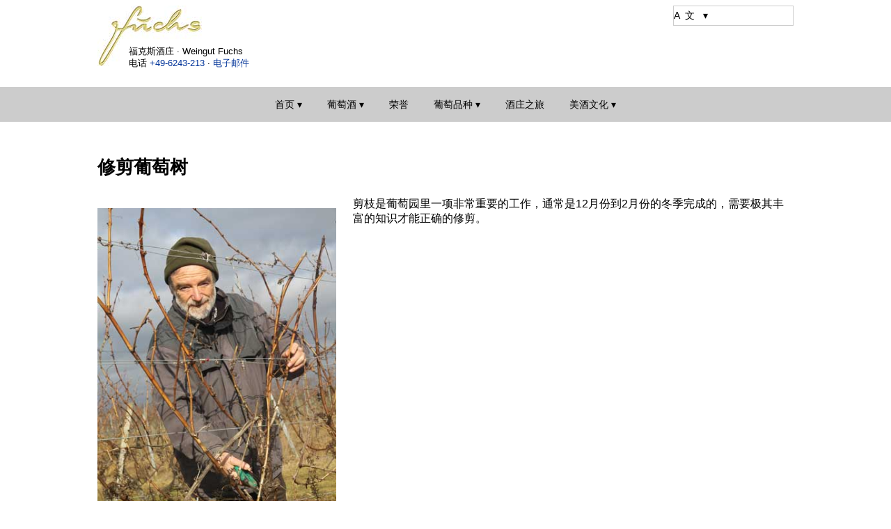

--- FILE ---
content_type: text/html; charset=UTF-8
request_url: https://www.weingut-fuchs.de/cn/chateau/pruning.php
body_size: 2951
content:
<!doctype html><html lang="zh"><head><meta charset="UTF-8">
<title>修剪葡萄树 | 福克斯酒庄 Weingut Fuchs</title>
<meta name="Keywords" content="修剪,葡萄树">
<meta name="Description" content="剪枝是葡萄园里一项非常重要的工作，通常是12月份到2月份的冬季完成的，需要极其丰富的知识才能正确的修剪。">
<link rel="canonical" href="https://www.weingut-fuchs.de/cn/chateau/pruning.php"><meta name="viewport" content="width=device-width,initial-scale=1">  
<link rel="stylesheet" type="text/css" href="../../style/resp.css"><script src="../../h_includes/piwik.js" defer></script></head>
<body><header id="top"><div id="k">
<div id="logo"><a href="../../cn/" title="Home"><img src="../../img/logo-gold-auf-weiss.jpg" alt="福克斯酒庄" width="150" height="87"></a></div>
<div id="adr">福克斯酒庄 · Weingut Fuchs<br>电话 <a href="tel:00496243213">+49-6243-213</a> · <a href="mailto:info@weingut-fuchs.de">电子邮件</a></div>
<div id="langnav"><form><select size="1" name="auswahl" class="lnav" onChange="top.location.href=this.form.auswahl.options[this.form.auswahl.selectedIndex].value">
<option>A&nbsp; 文  &nbsp; ▾</option>
<option value="../../ar/halal-sparkling-grape.php">AR &nbsp; العربية</option>
<option value="../../languages/czesky.php">CS &nbsp; Česky</option>
<option value="../../languages/dansk.php">DA &nbsp; Dansk</option> 
<option value="../../">DE &nbsp; Deutsch</option>
<option value="../../en/">EN &nbsp; English</option> 
<option value="../../languages/espagnol.php">ES &nbsp; Espagñol</option> 
<option value="../../fa/halal-sparkling-grape.php">FA &nbsp; فارسی</option>
<option value="../../languages/suomi.php">FI &nbsp; Suomi</option>
<option value="../../languages/francais.php">FR &nbsp; Français</option> 
<option value="../../ja/">JA &nbsp; 日本語</option> 
<option value="../../languages/korean.php">KO &nbsp; 한국어</option>
<option value="../../languages/nederlands.php">NL &nbsp; Nederlands</option> 
<option value="../../languages/norsk.php">NO &nbsp;  Norsk</option> 
<option value="../../languages/polski.php">PL &nbsp;  Polski</option> 
<option value="../../languages/russian.php">RU &nbsp; Русский</option> 
<option value="../../languages/svenska.php">SV &nbsp; Svenska</option>
<option value="../../tr/helal-ko%CC%88pu%CC%88klu%CC%88-u%CC%88zu%CC%88m.php">TR &nbsp; Türkçe</option> 
<option value="../../cn/">ZH &nbsp; 简体中文</option>
<option value="../../languages/chinese_traditional.php">ZH &nbsp; 繁体中文</option>
</select></form></div>
<div id="leer">&nbsp;</div></div>	<nav id="navi">
<div class="wrp">
<input type="radio" name="slider" id="menu-btn">
<input type="radio" name="slider" id="close-btn">
 <ul class="navlnk">
<li><label for="close-btn" class="btn close-btn">X</label>
<a href="../../cn/" title="首页 Home" class="dsktop">首页 ▾</a>	<input type="checkbox" id="shwM1a">
<label for="shwM1a" class="mobil">首页 ▾</label>
<div class="mega1a"><div class="cnt">
<div class="row1a">
<p>福克斯酒庄</p>		<ul class="mglnk">
<li><a href="../about.php">公司简介</a></li><li><a href="../philosophy.php">哲学</a></li><li><a href="../people.php">人物</a></li><li><a href="../history.php">历史</a></li><li><a href="../location.php">地理位置</a></li><li><a href="../vineyards.php">葡萄园</a></li></ul></div></div></div></li>
<li><a href="../wine.php" class="dsktop">葡萄酒 ▾</a>		<input type="checkbox" id="shwM4">
<label for="shwM4" class="mobil">葡萄酒 ▾</label>
<div class="mega4"><div class="cnt">
<div class="row4">
<p>葡萄酒</p>
<ul class="mglnk">
<li><a href="../white-wine.php">白葡萄酒</a></li><li><a href="../rose-wine.php">桃红葡萄酒</a></li><li><a href="../red-wine.php">红葡萄酒</a></li><li><a href="../wine.php">所有的葡萄酒</a></li><li><a href="../fuchs-wines-in-china.php">在中国可以购买到的酒品</a></li></ul></div></div></div></li>
<li><a href="../awards.php">荣誉</a></li>	<li><a href="../grape-varieties.php" class="dsktop">葡萄品种 ▾</a>	<input type="checkbox" id="shwM2c">
<label for="shwM2c" class="mobil">葡萄品种 ▾</label>
<div class="mega2c">
<div class="cnt">
<div class="row2a">
<p>白葡萄品种</p>		<div class="float-left padd-re2"><ul class="mglnk">
<li><a href="../bacchus.php">巴古斯、巴克斯、巴库斯 Bacchus</a></li>
<li><a href="../chardonnay.php">霞多丽、莎当妮、雪当利、夏多內 Chardonnay</a></li>
<li><a href="../gewuerztraminer.php">琼瑶浆、格烏茲塔明那 Gewuerztraminer</a></li>
<li><a href="../huxel.php">霍克塞尔、胡塞尔、赫雪丽、呼克赛尔 Huxel</a></li>
<li><a href="../morio-muscat.php">莫里诺辣酒 Morio-Muscat</a></li>
<li><a href="../moscato_giallo.php">金黄麝香葡萄 Moscato Giallo</a></li>
<li><a href="../mueller-thurgau.php">穆勒-图尔高 Mueller-Thurgau</a></li>
<li><a href="../ortega.php">奥特嘉 Ortega</a></li>
<li><a href="../pinot_blanc.php">白比诺、白品乐、白皮诺 Pinot Blanc</a></li>
<li><a href="../pinot_gris.php">灰比诺、灰品乐、灰皮诺 Pinot Gris</a></li>
<li><a href="../riesling.php">雷司令 Riesling</a></li>
<li><a href="../sauvignon_blanc.php">白索维农、长相思 Sauvignon Blanc</a></li>
<li><a href="../scheu.php">施埃博、舍尔贝 Scheurebe</a></li>
<li><a href="../sieger.php">优胜者 Sieger</a></li>
<li><a href="../silvaner.php">西万尼 Silvaner</a></li>
</ul></div></div>
<div class="row2a clear">
<p>红葡萄品种</p>		<div class="float-left padd-re2"><ul class="mglnk">
<li><a href="../cabernet_dorsa.php">多尔莎卡本内 Cabernet Dorsa</a></li>
<li><a href="../cabernet_mitos.php">米多解百纳、米多斯卡本内、卡本内神话 Cabernet Mitos</a></li>
<li><a href="../dornfelder.php">丹菲特、丹菲德、多菲德 Dornfelder</a></li>
<li><a href="../dunkelfelder.php">紫大夫、丹科飞德 Dunkelfelder</a></li>
<li><a href="../merlot.php">美乐、梅乐、梅洛、梅鹿辄、梅尔诺 Merlot</a></li>
<li><a href="../moscato_rosa.php">玫瑰莫斯卡托、粉红穆斯卡特拉、玫红莫斯卡托、桃红莫斯卡托 Moscato Rosa</a></li>
<li><a href="../portugieser.php">葡萄牙兰、 葡萄牙美人、葡萄牙人、蓝葡萄牙人 Portugieser</a></li>
<li><a href="../pinot_meunier.php">莫尼耶比诺、缪尼尔比诺、缪尼尔皮诺、莫尼耶皮诺 Pinot Meunier</a></li>
<li><a href="../pinot_noir.php">黑比诺、黑品乐、黑皮诺 Pinot Noir</a></li>
<li><a href="../regent.php">雷根特、莱根特、瑞格、丽晶 Regent</a></li>
</ul></div></div></div></div></li>
<li><a href="../chateau/">酒庄之旅</a></li>	<li><a href="../wine-tasting.php" class="dsktop">美酒文化 ▾</a>		<input type="checkbox" id="shwM1b">
<label for="shwM1b" class="mobil">美酒文化 ▾</label>
<div class="mega1b"><div class="cnt">
<div class="row1b">
<p>葡萄酒知识</p>		<ul class="mglnk">
<li><a href="../acidity-of-wine.php">葡萄酒的酸度</a></li><li><a href="../sweetness-of-wine.php">葡萄酒的甜度</a></li><li><a href="../wine-tasting.php">品酒</a></li></ul>
</div></div></div></li>
</ul>
<label for="menu-btn" class="btn menu-btn">&#9776; Navigation</label>
</div>
</nav>
</header>
<div id="b">
<h1>修剪葡萄树</h1>
<img src="../../images/pruning-of-vine.jpg" alt="修剪葡萄树" title="修剪葡萄树" width="367" height="550" class="fl">
<p>剪枝是葡萄园里一项非常重要的工作，通常是12月份到2月份的冬季完成的，需要极其丰富的知识才能正确的修剪。</p>
<p><a href="riesling-vineyard.php" title="上页" class="xrckc"></a>
<a href="vineyards-spring.php" title="下页" class="xvorc"></a></p>
<footer id="f"><div class="ff"><strong>福克斯酒庄 · Weingut Fuchs</strong><br>Burggasse 1<br>D-67592 Flörsheim-Dalsheim<br>
德国 · Germany<br>
电话 <a href="tel:00496243213">+49-6243-213</a><br>传真 +49-6243-6116<br><a href="mailto:info@weingut-fuchs.de">电子邮件</a></div>
<div class="ff"><ul class="liste"><li><a href="../../en/contact.php" title="Contact us">Contact</a></li> 
<li><a href="../../en/copyright.php" title="Copyright">Copyright</a></li> 
<li><a href="../../en/legal-information.php" title="Legal information and contact data">Legal Information</a></li> 
<li><a href="../../en/privacy.php" title="Privacy policy">Privacy</a></li></ul>
</div></footer></div>
</body></html>

--- FILE ---
content_type: text/css
request_url: https://www.weingut-fuchs.de/style/resp.css
body_size: 3159
content:
@font-face{font-family:'icons';src:url('../iconfonts/icons.eot');src:url('../iconfonts/icons.eot#iefix') format('embedded-opentype'),url('../iconfonts/icons.ttf') format('truetype'),url('../iconfonts/icons.woff') format('woff'),url('../iconfonts/icons.woff2') format('woff2'),url('../iconfonts/icons.svg#icons') format('svg');font-weight:normal;font-style:normal;font-display:block}
.i-tel:before{content:"\e942"}
.i-such:before{content:"\e986"}
.i-fb:before{content:"\ea90"}
.i-inst:before{content:"\ea92"}
.i-such{left:-35px}
[class^="i-"],[class*=" i-"]{font-family: 'icons' !important;speak:never;font-style:normal;font-weight:normal;font-variant:normal;text-transform:none;line-height:1}
*{box-sizing:border-box}
body{font-family:Arial,Helvetica,sans-serif,Verdana}
body,#f ul {padding:0;margin:0}
img{border:0;max-width:100%;height:auto}
figure{margin:0}
#adr,#logo,#links_img:hover div,.mega1a,.mega1b,.mega1c,.mega2a,.mega2b,.mega2c,.mega2d,.mega4,.wrp .btn.close-btn{position:absolute}
.i-such,.klapp,.wrp{position:relative}
#adr{margin:4.5em 0 1em 3.5em;}
#logo{width:150px;}
#b,#k,#b_rtl{max-width:1000px}
#b90{max-width:90%}
#b,#b90,#b_rtl{margin:3em auto}
#k{padding:0.5em 0 0;margin:0em auto}
#suche,#leer{clear:right;margin:1.5em 0;line-height:2.5em}
a,.button a,.button-g a,.klwk-gelb a,.klwk-grau a,.button:hover,.button-g:hover,.schalt a:hover,.lw a:hover,.kn a:hover{text-decoration:none}
a{color:#039}
a:hover{color:#03C}
a:hover,.mglnk li a:hover{text-decoration:underline}
#adr{text-align:left}
.kn,.br,.mitte,.button,.button-g,.lw,.schalt,.wrp,#navi{text-align:center}
.lnav,.for,.BU,#sterne{text-align:right}
.google{color:#FF0;font-size:200%}
.inh,.ff,.w,#links_img,.links33,.pp_li,.fl,.bl,.bl2,.wkl,.lw,.schalt,.c25,.c75,.av,.vid-li,.kdfoto{float:left}
.vid-li{width:40%;height:auto;margin:0 2em 2em 0}
#langnav,#suche,#leer,.for,.for35,.fix100,.pp_re,.br,.br-li,.for35{float:right}
footer,.w,.cl,.clearfix:after,#grew,.wbl::after,#navi,.c25{clear:both}
.lnav,input[type=submit],.plusminus,.button,.button-g{-webkit-appearance:none;-moz-appearance:none;appearance:none}
.inh,.lnav,.wb,.wbl,.br,.br-li{border:1px solid #ccc}
.lnav,.lw:hover,.schalt:hover,.button:hover,.button-g:hover,.wrp .btn{cursor:pointer}
#b_rtl{direction:rtl;line-height:150%;font-size:110%}
.ab05{margin-top:0.5em}
.abst,.hista{margin-top:1em}
h2,h3{margin-top:2em}
.kdfoto{margin:0.5em}
.lw,.lw:hover,.schalt{margin:1em 1em 2em 0}
.for,.for35,.fix100{margin:0 0 2em 2em}
.inh,.wb100{margin:2em 0}
.inh,.wb100,.lw{padding:1em}
.a05,.iconbox{padding-top:0.5em}
#f{padding-top:1em}
.padd10{padding-top:2em}
.padd-re2,.bl,.bl2{padding-right:2em;}
.fl{padding:1em 1.5em 1.5em 0}
.wkl{padding:0 1em 0 0}
h1{font-size:160%;margin:0 0 1em}
h2{font-size:140%}
h3{font-size:120%}
.pr,.grew-ue{font-size:125%}
h4{font-size:100%}
.h1u,.h2u,.t65{font-size:65%}
.h3u,.t76,.iconbox{font-size:76%}
.t70{font-size:70%}
#adr,.BU,.t80,#sterne{font-size:80%}
.t85{font-size:85%}
.wb,.wbl,.inh,.button,.button-g,INPUT,SELECT,TEXTAREA,#navi,.kn{font-size:90%}
.ue,.wrp .btn{font-size:120%}
.ue{padding:20px 0 10px}
.BU{font-style:italic}
.ff{padding-right:3em}
.load a{color:#999}
.pr{line-height:1.25em}
.clearfix:after{content:" ";display:block}
.inh{line-height:1.5em;width:25em}
.za{line-height:200%}
.links33{width:50%}
.pp_re,.pp_li{width:48%}
.m5{width:200px}
SELECT,.plusminus{background-color:#fff}
.plusminus,input,TEXTAREA,SELECT{border:1px solid #999}
input.bigcheck{height:1.5em;width:1.5em} 
input[type=submit]{padding:0.25em}
input,input[type=submit],SELECT{height:2em}
.textarea{width:60%;height:7em}
input[type='radio']{height:1em;width:1em}
.plusminus{border-radius:0}
.button,.button-g,.kn{border-radius:0.25em}
.card-content-grew{border:1px #093 solid}
.kn,.submit,.schalt,.lw,.button-g,.klwk-gelb,.schalt:hover{border:3px outset #FC3}
.kn{-webkit-appearance:none;padding:0.5em 1em;border:1px outset #FC3}
.lw:hover,.schalt:hover{border:3px outset #ccc}
.schalt:hover,.button:hover,.button-g:hover,.kn:hover{background-color:#FF6}
.button,.button-g,SELECT{width:12em}
.button,.button-g{padding:0.5em 1em}
.button-g,.klwk-gelb,.kn{background-color:#FC0}
.plusminus,.button-g,.klwk-gelb,.button,.klwk-weiter,.klwk-grau,.button a,.button-g a,.klwk-gelb a,.klwk-grau a,.schalt a,.lw a,.kn,.kn a,.kn a:hover{color:#000}
.button,.klwk-weiter,.klwk-grau{background-color:#CCC;border:1px outset #aaa;}
.button a,.button-g a,.klwk-gelb a,.klwk-grau a{display:block}
.button:hover,.button-g:hover,.kn:hover{border:1px outset #F93}
.plusminus,.kn,.button,.button-g,.grew-ue,.cnt p,.ue,.th,em,#output a{font-weight:bold}
.grew-ue{margin-top:2em}
#grew{display:flex;min-width:100%;height:340px;overflow-x:auto}
.grew-ue,.card-content-grew{background-color:#fff}
.kdf{display:flex;min-height:250px;min-width:100%;overflow-x:auto}
.kdf_inh{min-width:200px;margin:1em 1em 1em 0}
.card-content-grew{min-width:270px;padding:.5em 1.5em;margin:2em 1.5em 0 0;line-height:1.25em;overflow-y:scroll}
.av{margin:0 1em 1em 0}
#f{margin:5em 0;padding:1em 0;border-top:3px solid #ccc}
#f ul li{list-style:none}
.schalt,.wb,.wbl{padding:1em}
.wbl{margin:1em 0}
.wb,.wbl{margin:2em 0}
.wbl{width:60%}
.w5{width:5em}
.w10{width:10em}
.w13{width:13em}
.w15{width:15em}
.w18{width:18em}
.schalt{min-width:12em;height:5em}
.br,.br-li{padding:1em;margin:0 0 0.5em 1em}
.knli{margin-right:2em}
.za{line-height: 200%}
.hista{line-height:150%}
.rot{color:#af0000}
.gruen{color:#084c08}
.klapp [type="checkbox"],nav input,.navlnk .mobil,.wrp .btn,#links_img div{display:none}
#links_img{margin:0 3em 1em}
#links_img:hover div{display:block;width:300px;top:440px;left:180px}
nav{z-index:99;width:100%;background:#ccc;font-size:100%}
nav ul{padding:0;margin:0;line-height:3.5em}
.altop{vertical-align:sub}
.navlnk{display:inline-flex}
.navlnk li{list-style:none;text-align:left}
.navlnk li a{color:#000;text-decoration:none;padding:1.25em}
.navlnk li a:hover{background:#ffc}
.navlnk li:hover .mega1a,.navlnk li:hover .mega1b,.navlnk li:hover .mega1c,.navlnk li:hover .mega2a,.navlnk li:hover .mega2b,.navlnk li:hover .mega2c,.navlnk li:hover .mega2d,.navlnk li:hover .mega4{top:3em;visibility:visible}
.mega1a,.mega1b,.mega1c,.mega2a,.mega2b,.mega2c,.mega2d,.mega4{margin-top:0.5em;visibility:hidden}
.mega1a{width:15em}
.mega1b{width:25em}
.mega2a,.mega2b,.mega2d{width:20em}
.mega2c{left:1em;width:95%}
.mega4{width:40em}
.cnt{background:#ffc;padding:1em 1.5em;display:flex;width:100%;justify-content:space-between}
.row4{width:calc(50%)}
.cnt p{color:#000;margin-bottom:-0.5em}
.mglnk li{line-height:1.75em}
.mglnk li a{padding:0;color:#00f;display:block}
.wrp .btn{color:#000;padding:0.85em 1em}
.wrp .btn.close-btn{right:30px;top:10px}
.c25{width:15em;margin-top:0.5em}
.c75{width:30em;margin-top:0.25em}
.spalt3{column-count:3;column-rule-color:#ccc;column-rule-width:1px;column-rule-style:solid}
#output li{margin:1em 0}
.searchword,.searchword0,.searchword1,.searchword2,.searchword3,.searchword4,.searchword5,.searchword6{color:#222}
.searchword{background:#0FF}
.searchword0{background:#faf000}
.searchword1{background:#F9C}
.searchword2{background:#9F6}
.searchword3{background:#fbb000}
.searchword4{background:#9Cf}
.searchword5{background:#F00}
.searchword6{background:#96F}
.liste{line-height:1.5em}
.acc{margin:0 0 0.5em 0}
.acc>h2,.acc>h3{margin:1.5em 0 0}
.acc>h4{margin:.5em 0 0}
.acc__t{display:none}
.acc__l{cursor:pointer;position:relative;padding-left:1.4em;display:inline-block;vertical-align:top}
.acc__l:before{content:"▸";position:absolute;left:0;font-seize:1.5em;top:0;transform:translateY(-0.15em)}
.acc__l:hover:before{color:#666}
.acc__p{max-height:0;overflow:hidden}
.acc__t:checked + h2 .acc__l:before,.acc__t:checked + h3 .acc__l:before,.acc__t:checked + h4 .acc__l:before{content:"▾"}
.acc__t:checked + h2 + .acc__p,.acc__t:checked + h3 + .acc__p,.acc__t:checked + h4 + .acc__p{max-height:100000px}
.faq{list-style:none;padding:0;margin:0}
.faq>li{margin:0}

@media all and (max-width:900px) {
body{margin:0.5em;}
#b{margin:2em 0.5em;max-width:900px}
.plusminus,input[type='radio'],input.textarea{height:2em}
.plusminus{padding:0.25em 0.75em}
input.bigcheck{height:3em;width:3em} 
input[type='radio']{width:2em}
.for{width:35%}
.inh{width:50%}
input.text,input.tel,input.email,input.password,textarea{width:95%}
.row1a,.row1b,.row1c,.row2a,.row2b,.row4,.mega1a,.mega1b,.mega1c,.mega2a,.mega2b,.mega2c,.mega2d,.mega4,.wrp .navlnk{width:100%}
input.textarea{font-size:100%}
.navlnk li a,.navlnk .mobil{font-size:120%}
input.select,.plusminus{font-size:125%}
textarea{height:5em}
.load a{color:#039}
.wb{padding:1em}
.wrp{text-align:left}
.wrp .navlnk{position:fixed;height:100%;max-width:350px;top:0;left:-100%;background:#ccc;padding:1em;line-height:3em;overflow-y:auto}
#menu-btn:checked ~ .navlnk{left:0%}
#menu-btn:checked ~ .btn.menu-btn,.navlnk .dsktop{display:none}
.wrp .navlnk,.navlnk li a,#close-btn:checked ~ .btn.menu-btn,.navlnk .mobil,.wrp .btn{display:block}
input.select{-webkit-appearance:none}
.navlnk li{margin:1em}
.navlnk li a{padding:0}
#shwM1a:checked ~ .mega1a,#shwM1b:checked ~ .mega1b,#shwM1b:checked ~ .mega1c,#shwM2a:checked ~ .mega2a,#shwM2b:checked ~ .mega2b,#shwM2c:checked ~ .mega2c,#shwM2d:checked ~ .mega2d,#shwM4:checked ~ .mega4{max-height:100%}
.navlnk .mobil{color:#000;padding-left:0;cursor:pointer}
.navlnk .mobil:hover{background:#ffc}
.mega1a,.mega1b,.mega1c,.mega2a,.mega2b,.mega2c,.mega2d,.mega4{position:static;visibility:visible;padding:0;max-height:0px;overflow:hidden;left:0em}
.cnt{flex-direction:column;	/*unterbindet float*/
padding:0 1em}
.row1a,.row1b,.row1c,.row2a,.row2b,.row4{margin-bottom:1em}
.mglnk{padding-left:0}
.mglnk li{margin:0;line-height:3em}
#f,.liste{line-height:1.75em}
}
/*********** bis 600 Pixel Breite ***********/
@media all and (max-width:600px) {
.fix100,.hst,.fl,.pp_re,.pp_li{padding:0;}
.wb,.wbl{padding:1em 0;border:none}
.abm{padding-top:1em}
#suche{padding-top:3em}
.liste,.li-eng{padding-left:1em}
.bl2{padding-right:0}
.bl{padding-right:1em}
.kleinz{padding:1em 0 0 1.25em}
.knli{margin-right:0}
.fix100{margin:0 0 1em 0}
.for,.for35{margin:0 0 1em 1em}
.wb,.wbl{margin:0 0 2em 0;border-bottom:1px solid #ccc}
.inh,.klinh,#links_img div,#links_img:hover div{display:none}
.pp_li,.pp_re,.w13,.w15,.fix100,.wb,.wbl,.button-g,.knli,.knre,.c25,.c75,#gal,.links33,.vid-li{width:100%}
.fix100,.fl,.pp_re,.pp_li,.br,.br-li,.button-g,#frmlr p,.links33,.vid-li{float:none}
.for35{width:35%}
.fl,.pp_re,.pp_li,.br,.br-li{border:1px solid #ccc}
.br,.br-li{padding:0.5em;margin:1em 0} 
.za{line-height:150%}
h1{font-size:150%;margin:0 0 1em}
h2{font-size:125%;margin-top:1em}
h3,h3{font-size:110%;margin-top:0em}
.hst{list-style:none;margin:1em 0 0}
.jpdet{clear:both}
#frmlr p{margin-top:-0.1em}
.klapp,.wb,.wbl{border-top:1px solid #ccc}
.klapp h2{padding-left:1.25em}
.klabel{cursor:pointer}
.klapp input:checked + .klinh,.klabel:before{display:block}
.klabel:before{content:"▾";font-weight:bold;position:absolute;top:0.75em;left:0em}
#links_img{margin:0 1em 1em;width:25%}
.schalt,.lw{width:80%}
.schalt{margin:1em 0}
.spalt3{column-count:1}
}